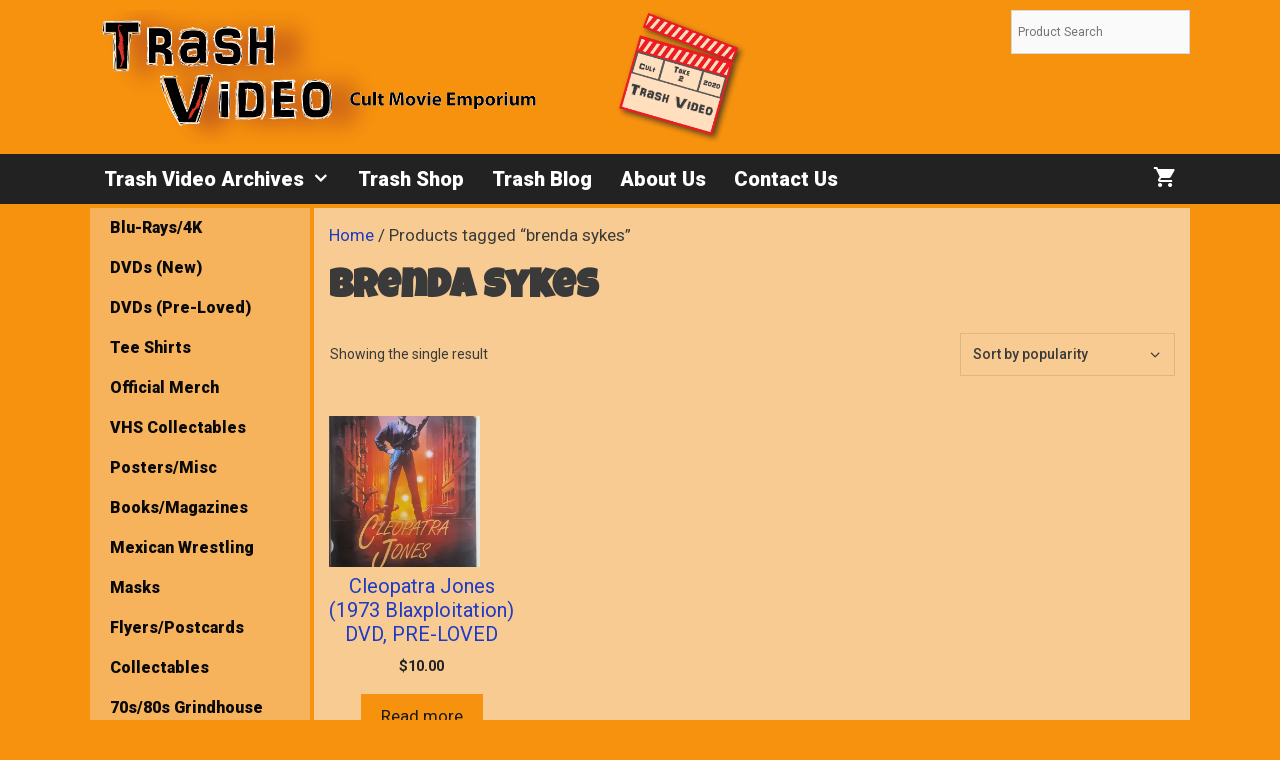

--- FILE ---
content_type: text/html; charset=UTF-8
request_url: https://trashvideoarchives.com/product-tag/brenda-sykes/
body_size: 10984
content:
<!DOCTYPE html>
<html lang="en-US">
<head>
	<meta charset="UTF-8">
	<meta name='robots' content='index, follow, max-image-preview:large, max-snippet:-1, max-video-preview:-1' />
<meta name="viewport" content="width=device-width, initial-scale=1"><script>window._wca = window._wca || [];</script>

	<!-- This site is optimized with the Yoast SEO plugin v26.8 - https://yoast.com/product/yoast-seo-wordpress/ -->
	<title>brenda sykes Archives - Trash Video Archives</title>
	<link rel="canonical" href="https://trashvideoarchives.com/product-tag/brenda-sykes/" />
	<meta property="og:locale" content="en_US" />
	<meta property="og:type" content="article" />
	<meta property="og:title" content="brenda sykes Archives - Trash Video Archives" />
	<meta property="og:url" content="https://trashvideoarchives.com/product-tag/brenda-sykes/" />
	<meta property="og:site_name" content="Trash Video Archives" />
	<meta name="twitter:card" content="summary_large_image" />
	<script type="application/ld+json" class="yoast-schema-graph">{"@context":"https://schema.org","@graph":[{"@type":"CollectionPage","@id":"https://trashvideoarchives.com/product-tag/brenda-sykes/","url":"https://trashvideoarchives.com/product-tag/brenda-sykes/","name":"brenda sykes Archives - Trash Video Archives","isPartOf":{"@id":"https://trashvideoarchives.com/#website"},"primaryImageOfPage":{"@id":"https://trashvideoarchives.com/product-tag/brenda-sykes/#primaryimage"},"image":{"@id":"https://trashvideoarchives.com/product-tag/brenda-sykes/#primaryimage"},"thumbnailUrl":"https://i0.wp.com/trashvideoarchives.com/wordpress/wp-content/uploads/2020/12/Cleopatra-Jones.jpg?fit=900%2C1276&ssl=1","breadcrumb":{"@id":"https://trashvideoarchives.com/product-tag/brenda-sykes/#breadcrumb"},"inLanguage":"en-US"},{"@type":"ImageObject","inLanguage":"en-US","@id":"https://trashvideoarchives.com/product-tag/brenda-sykes/#primaryimage","url":"https://i0.wp.com/trashvideoarchives.com/wordpress/wp-content/uploads/2020/12/Cleopatra-Jones.jpg?fit=900%2C1276&ssl=1","contentUrl":"https://i0.wp.com/trashvideoarchives.com/wordpress/wp-content/uploads/2020/12/Cleopatra-Jones.jpg?fit=900%2C1276&ssl=1","width":900,"height":1276},{"@type":"BreadcrumbList","@id":"https://trashvideoarchives.com/product-tag/brenda-sykes/#breadcrumb","itemListElement":[{"@type":"ListItem","position":1,"name":"Home","item":"https://trashvideoarchives.com/"},{"@type":"ListItem","position":2,"name":"brenda sykes"}]},{"@type":"WebSite","@id":"https://trashvideoarchives.com/#website","url":"https://trashvideoarchives.com/","name":"Trash Video Archives","description":"Cult Movie Emporium","publisher":{"@id":"https://trashvideoarchives.com/#organization"},"potentialAction":[{"@type":"SearchAction","target":{"@type":"EntryPoint","urlTemplate":"https://trashvideoarchives.com/?s={search_term_string}"},"query-input":{"@type":"PropertyValueSpecification","valueRequired":true,"valueName":"search_term_string"}}],"inLanguage":"en-US"},{"@type":"Organization","@id":"https://trashvideoarchives.com/#organization","name":"Trash Video Archives","url":"https://trashvideoarchives.com/","logo":{"@type":"ImageObject","inLanguage":"en-US","@id":"https://trashvideoarchives.com/#/schema/logo/image/","url":"https://i0.wp.com/trashvideoarchives.com/wordpress/wp-content/uploads/2020/09/cropped-Logo2-1.png?fit=1221%2C247&ssl=1","contentUrl":"https://i0.wp.com/trashvideoarchives.com/wordpress/wp-content/uploads/2020/09/cropped-Logo2-1.png?fit=1221%2C247&ssl=1","width":1221,"height":247,"caption":"Trash Video Archives"},"image":{"@id":"https://trashvideoarchives.com/#/schema/logo/image/"}}]}</script>
	<!-- / Yoast SEO plugin. -->


<link rel='dns-prefetch' href='//static.addtoany.com' />
<link rel='dns-prefetch' href='//stats.wp.com' />
<link href='https://fonts.gstatic.com' crossorigin rel='preconnect' />
<link href='https://fonts.googleapis.com' crossorigin rel='preconnect' />
<link rel='preconnect' href='//c0.wp.com' />
<link rel='preconnect' href='//i0.wp.com' />
<link rel="alternate" type="application/rss+xml" title="Trash Video Archives &raquo; Feed" href="https://trashvideoarchives.com/feed/" />
<link rel="alternate" type="application/rss+xml" title="Trash Video Archives &raquo; Comments Feed" href="https://trashvideoarchives.com/comments/feed/" />
<link rel="alternate" type="application/rss+xml" title="Trash Video Archives &raquo; brenda sykes Tag Feed" href="https://trashvideoarchives.com/product-tag/brenda-sykes/feed/" />
<style id='wp-img-auto-sizes-contain-inline-css'>
img:is([sizes=auto i],[sizes^="auto," i]){contain-intrinsic-size:3000px 1500px}
/*# sourceURL=wp-img-auto-sizes-contain-inline-css */
</style>
<link rel='stylesheet' id='generate-fonts-css' href='//fonts.googleapis.com/css?family=Roboto:100,100italic,300,300italic,regular,italic,500,500italic,700,700italic,900,900italic|Luckiest+Guy:regular' media='all' />
<style id='wp-block-library-inline-css'>
:root{--wp-block-synced-color:#7a00df;--wp-block-synced-color--rgb:122,0,223;--wp-bound-block-color:var(--wp-block-synced-color);--wp-editor-canvas-background:#ddd;--wp-admin-theme-color:#007cba;--wp-admin-theme-color--rgb:0,124,186;--wp-admin-theme-color-darker-10:#006ba1;--wp-admin-theme-color-darker-10--rgb:0,107,160.5;--wp-admin-theme-color-darker-20:#005a87;--wp-admin-theme-color-darker-20--rgb:0,90,135;--wp-admin-border-width-focus:2px}@media (min-resolution:192dpi){:root{--wp-admin-border-width-focus:1.5px}}.wp-element-button{cursor:pointer}:root .has-very-light-gray-background-color{background-color:#eee}:root .has-very-dark-gray-background-color{background-color:#313131}:root .has-very-light-gray-color{color:#eee}:root .has-very-dark-gray-color{color:#313131}:root .has-vivid-green-cyan-to-vivid-cyan-blue-gradient-background{background:linear-gradient(135deg,#00d084,#0693e3)}:root .has-purple-crush-gradient-background{background:linear-gradient(135deg,#34e2e4,#4721fb 50%,#ab1dfe)}:root .has-hazy-dawn-gradient-background{background:linear-gradient(135deg,#faaca8,#dad0ec)}:root .has-subdued-olive-gradient-background{background:linear-gradient(135deg,#fafae1,#67a671)}:root .has-atomic-cream-gradient-background{background:linear-gradient(135deg,#fdd79a,#004a59)}:root .has-nightshade-gradient-background{background:linear-gradient(135deg,#330968,#31cdcf)}:root .has-midnight-gradient-background{background:linear-gradient(135deg,#020381,#2874fc)}:root{--wp--preset--font-size--normal:16px;--wp--preset--font-size--huge:42px}.has-regular-font-size{font-size:1em}.has-larger-font-size{font-size:2.625em}.has-normal-font-size{font-size:var(--wp--preset--font-size--normal)}.has-huge-font-size{font-size:var(--wp--preset--font-size--huge)}.has-text-align-center{text-align:center}.has-text-align-left{text-align:left}.has-text-align-right{text-align:right}.has-fit-text{white-space:nowrap!important}#end-resizable-editor-section{display:none}.aligncenter{clear:both}.items-justified-left{justify-content:flex-start}.items-justified-center{justify-content:center}.items-justified-right{justify-content:flex-end}.items-justified-space-between{justify-content:space-between}.screen-reader-text{border:0;clip-path:inset(50%);height:1px;margin:-1px;overflow:hidden;padding:0;position:absolute;width:1px;word-wrap:normal!important}.screen-reader-text:focus{background-color:#ddd;clip-path:none;color:#444;display:block;font-size:1em;height:auto;left:5px;line-height:normal;padding:15px 23px 14px;text-decoration:none;top:5px;width:auto;z-index:100000}html :where(.has-border-color){border-style:solid}html :where([style*=border-top-color]){border-top-style:solid}html :where([style*=border-right-color]){border-right-style:solid}html :where([style*=border-bottom-color]){border-bottom-style:solid}html :where([style*=border-left-color]){border-left-style:solid}html :where([style*=border-width]){border-style:solid}html :where([style*=border-top-width]){border-top-style:solid}html :where([style*=border-right-width]){border-right-style:solid}html :where([style*=border-bottom-width]){border-bottom-style:solid}html :where([style*=border-left-width]){border-left-style:solid}html :where(img[class*=wp-image-]){height:auto;max-width:100%}:where(figure){margin:0 0 1em}html :where(.is-position-sticky){--wp-admin--admin-bar--position-offset:var(--wp-admin--admin-bar--height,0px)}@media screen and (max-width:600px){html :where(.is-position-sticky){--wp-admin--admin-bar--position-offset:0px}}

/*# sourceURL=wp-block-library-inline-css */
</style><style id='global-styles-inline-css'>
:root{--wp--preset--aspect-ratio--square: 1;--wp--preset--aspect-ratio--4-3: 4/3;--wp--preset--aspect-ratio--3-4: 3/4;--wp--preset--aspect-ratio--3-2: 3/2;--wp--preset--aspect-ratio--2-3: 2/3;--wp--preset--aspect-ratio--16-9: 16/9;--wp--preset--aspect-ratio--9-16: 9/16;--wp--preset--color--black: #000000;--wp--preset--color--cyan-bluish-gray: #abb8c3;--wp--preset--color--white: #ffffff;--wp--preset--color--pale-pink: #f78da7;--wp--preset--color--vivid-red: #cf2e2e;--wp--preset--color--luminous-vivid-orange: #ff6900;--wp--preset--color--luminous-vivid-amber: #fcb900;--wp--preset--color--light-green-cyan: #7bdcb5;--wp--preset--color--vivid-green-cyan: #00d084;--wp--preset--color--pale-cyan-blue: #8ed1fc;--wp--preset--color--vivid-cyan-blue: #0693e3;--wp--preset--color--vivid-purple: #9b51e0;--wp--preset--color--contrast: var(--contrast);--wp--preset--color--contrast-2: var(--contrast-2);--wp--preset--color--contrast-3: var(--contrast-3);--wp--preset--color--base: var(--base);--wp--preset--color--base-2: var(--base-2);--wp--preset--color--base-3: var(--base-3);--wp--preset--color--accent: var(--accent);--wp--preset--gradient--vivid-cyan-blue-to-vivid-purple: linear-gradient(135deg,rgb(6,147,227) 0%,rgb(155,81,224) 100%);--wp--preset--gradient--light-green-cyan-to-vivid-green-cyan: linear-gradient(135deg,rgb(122,220,180) 0%,rgb(0,208,130) 100%);--wp--preset--gradient--luminous-vivid-amber-to-luminous-vivid-orange: linear-gradient(135deg,rgb(252,185,0) 0%,rgb(255,105,0) 100%);--wp--preset--gradient--luminous-vivid-orange-to-vivid-red: linear-gradient(135deg,rgb(255,105,0) 0%,rgb(207,46,46) 100%);--wp--preset--gradient--very-light-gray-to-cyan-bluish-gray: linear-gradient(135deg,rgb(238,238,238) 0%,rgb(169,184,195) 100%);--wp--preset--gradient--cool-to-warm-spectrum: linear-gradient(135deg,rgb(74,234,220) 0%,rgb(151,120,209) 20%,rgb(207,42,186) 40%,rgb(238,44,130) 60%,rgb(251,105,98) 80%,rgb(254,248,76) 100%);--wp--preset--gradient--blush-light-purple: linear-gradient(135deg,rgb(255,206,236) 0%,rgb(152,150,240) 100%);--wp--preset--gradient--blush-bordeaux: linear-gradient(135deg,rgb(254,205,165) 0%,rgb(254,45,45) 50%,rgb(107,0,62) 100%);--wp--preset--gradient--luminous-dusk: linear-gradient(135deg,rgb(255,203,112) 0%,rgb(199,81,192) 50%,rgb(65,88,208) 100%);--wp--preset--gradient--pale-ocean: linear-gradient(135deg,rgb(255,245,203) 0%,rgb(182,227,212) 50%,rgb(51,167,181) 100%);--wp--preset--gradient--electric-grass: linear-gradient(135deg,rgb(202,248,128) 0%,rgb(113,206,126) 100%);--wp--preset--gradient--midnight: linear-gradient(135deg,rgb(2,3,129) 0%,rgb(40,116,252) 100%);--wp--preset--font-size--small: 13px;--wp--preset--font-size--medium: 20px;--wp--preset--font-size--large: 36px;--wp--preset--font-size--x-large: 42px;--wp--preset--spacing--20: 0.44rem;--wp--preset--spacing--30: 0.67rem;--wp--preset--spacing--40: 1rem;--wp--preset--spacing--50: 1.5rem;--wp--preset--spacing--60: 2.25rem;--wp--preset--spacing--70: 3.38rem;--wp--preset--spacing--80: 5.06rem;--wp--preset--shadow--natural: 6px 6px 9px rgba(0, 0, 0, 0.2);--wp--preset--shadow--deep: 12px 12px 50px rgba(0, 0, 0, 0.4);--wp--preset--shadow--sharp: 6px 6px 0px rgba(0, 0, 0, 0.2);--wp--preset--shadow--outlined: 6px 6px 0px -3px rgb(255, 255, 255), 6px 6px rgb(0, 0, 0);--wp--preset--shadow--crisp: 6px 6px 0px rgb(0, 0, 0);}:where(.is-layout-flex){gap: 0.5em;}:where(.is-layout-grid){gap: 0.5em;}body .is-layout-flex{display: flex;}.is-layout-flex{flex-wrap: wrap;align-items: center;}.is-layout-flex > :is(*, div){margin: 0;}body .is-layout-grid{display: grid;}.is-layout-grid > :is(*, div){margin: 0;}:where(.wp-block-columns.is-layout-flex){gap: 2em;}:where(.wp-block-columns.is-layout-grid){gap: 2em;}:where(.wp-block-post-template.is-layout-flex){gap: 1.25em;}:where(.wp-block-post-template.is-layout-grid){gap: 1.25em;}.has-black-color{color: var(--wp--preset--color--black) !important;}.has-cyan-bluish-gray-color{color: var(--wp--preset--color--cyan-bluish-gray) !important;}.has-white-color{color: var(--wp--preset--color--white) !important;}.has-pale-pink-color{color: var(--wp--preset--color--pale-pink) !important;}.has-vivid-red-color{color: var(--wp--preset--color--vivid-red) !important;}.has-luminous-vivid-orange-color{color: var(--wp--preset--color--luminous-vivid-orange) !important;}.has-luminous-vivid-amber-color{color: var(--wp--preset--color--luminous-vivid-amber) !important;}.has-light-green-cyan-color{color: var(--wp--preset--color--light-green-cyan) !important;}.has-vivid-green-cyan-color{color: var(--wp--preset--color--vivid-green-cyan) !important;}.has-pale-cyan-blue-color{color: var(--wp--preset--color--pale-cyan-blue) !important;}.has-vivid-cyan-blue-color{color: var(--wp--preset--color--vivid-cyan-blue) !important;}.has-vivid-purple-color{color: var(--wp--preset--color--vivid-purple) !important;}.has-black-background-color{background-color: var(--wp--preset--color--black) !important;}.has-cyan-bluish-gray-background-color{background-color: var(--wp--preset--color--cyan-bluish-gray) !important;}.has-white-background-color{background-color: var(--wp--preset--color--white) !important;}.has-pale-pink-background-color{background-color: var(--wp--preset--color--pale-pink) !important;}.has-vivid-red-background-color{background-color: var(--wp--preset--color--vivid-red) !important;}.has-luminous-vivid-orange-background-color{background-color: var(--wp--preset--color--luminous-vivid-orange) !important;}.has-luminous-vivid-amber-background-color{background-color: var(--wp--preset--color--luminous-vivid-amber) !important;}.has-light-green-cyan-background-color{background-color: var(--wp--preset--color--light-green-cyan) !important;}.has-vivid-green-cyan-background-color{background-color: var(--wp--preset--color--vivid-green-cyan) !important;}.has-pale-cyan-blue-background-color{background-color: var(--wp--preset--color--pale-cyan-blue) !important;}.has-vivid-cyan-blue-background-color{background-color: var(--wp--preset--color--vivid-cyan-blue) !important;}.has-vivid-purple-background-color{background-color: var(--wp--preset--color--vivid-purple) !important;}.has-black-border-color{border-color: var(--wp--preset--color--black) !important;}.has-cyan-bluish-gray-border-color{border-color: var(--wp--preset--color--cyan-bluish-gray) !important;}.has-white-border-color{border-color: var(--wp--preset--color--white) !important;}.has-pale-pink-border-color{border-color: var(--wp--preset--color--pale-pink) !important;}.has-vivid-red-border-color{border-color: var(--wp--preset--color--vivid-red) !important;}.has-luminous-vivid-orange-border-color{border-color: var(--wp--preset--color--luminous-vivid-orange) !important;}.has-luminous-vivid-amber-border-color{border-color: var(--wp--preset--color--luminous-vivid-amber) !important;}.has-light-green-cyan-border-color{border-color: var(--wp--preset--color--light-green-cyan) !important;}.has-vivid-green-cyan-border-color{border-color: var(--wp--preset--color--vivid-green-cyan) !important;}.has-pale-cyan-blue-border-color{border-color: var(--wp--preset--color--pale-cyan-blue) !important;}.has-vivid-cyan-blue-border-color{border-color: var(--wp--preset--color--vivid-cyan-blue) !important;}.has-vivid-purple-border-color{border-color: var(--wp--preset--color--vivid-purple) !important;}.has-vivid-cyan-blue-to-vivid-purple-gradient-background{background: var(--wp--preset--gradient--vivid-cyan-blue-to-vivid-purple) !important;}.has-light-green-cyan-to-vivid-green-cyan-gradient-background{background: var(--wp--preset--gradient--light-green-cyan-to-vivid-green-cyan) !important;}.has-luminous-vivid-amber-to-luminous-vivid-orange-gradient-background{background: var(--wp--preset--gradient--luminous-vivid-amber-to-luminous-vivid-orange) !important;}.has-luminous-vivid-orange-to-vivid-red-gradient-background{background: var(--wp--preset--gradient--luminous-vivid-orange-to-vivid-red) !important;}.has-very-light-gray-to-cyan-bluish-gray-gradient-background{background: var(--wp--preset--gradient--very-light-gray-to-cyan-bluish-gray) !important;}.has-cool-to-warm-spectrum-gradient-background{background: var(--wp--preset--gradient--cool-to-warm-spectrum) !important;}.has-blush-light-purple-gradient-background{background: var(--wp--preset--gradient--blush-light-purple) !important;}.has-blush-bordeaux-gradient-background{background: var(--wp--preset--gradient--blush-bordeaux) !important;}.has-luminous-dusk-gradient-background{background: var(--wp--preset--gradient--luminous-dusk) !important;}.has-pale-ocean-gradient-background{background: var(--wp--preset--gradient--pale-ocean) !important;}.has-electric-grass-gradient-background{background: var(--wp--preset--gradient--electric-grass) !important;}.has-midnight-gradient-background{background: var(--wp--preset--gradient--midnight) !important;}.has-small-font-size{font-size: var(--wp--preset--font-size--small) !important;}.has-medium-font-size{font-size: var(--wp--preset--font-size--medium) !important;}.has-large-font-size{font-size: var(--wp--preset--font-size--large) !important;}.has-x-large-font-size{font-size: var(--wp--preset--font-size--x-large) !important;}
/*# sourceURL=global-styles-inline-css */
</style>

<style id='classic-theme-styles-inline-css'>
/*! This file is auto-generated */
.wp-block-button__link{color:#fff;background-color:#32373c;border-radius:9999px;box-shadow:none;text-decoration:none;padding:calc(.667em + 2px) calc(1.333em + 2px);font-size:1.125em}.wp-block-file__button{background:#32373c;color:#fff;text-decoration:none}
/*# sourceURL=/wp-includes/css/classic-themes.min.css */
</style>
<style id='woocommerce-inline-inline-css'>
.woocommerce form .form-row .required { visibility: visible; }
/*# sourceURL=woocommerce-inline-inline-css */
</style>
<link rel='stylesheet' id='wpo_min-header-0-css' href='https://trashvideoarchives.com/wordpress/wp-content/cache/wpo-minify/1767659226/assets/wpo-minify-header-23301a4c.min.css' media='all' />
<link rel='stylesheet' id='woocommerce-layout-css' href='https://c0.wp.com/p/woocommerce/10.4.3/assets/css/woocommerce-layout.css' media='all' />
<style id='woocommerce-layout-inline-css'>

	.infinite-scroll .woocommerce-pagination {
		display: none;
	}
/*# sourceURL=woocommerce-layout-inline-css */
</style>
<link rel='stylesheet' id='woocommerce-smallscreen-css' href='https://c0.wp.com/p/woocommerce/10.4.3/assets/css/woocommerce-smallscreen.css' media='only screen and (max-width: 768px)' />
<link rel='stylesheet' id='woocommerce-general-css' href='https://c0.wp.com/p/woocommerce/10.4.3/assets/css/woocommerce.css' media='all' />
<link rel='stylesheet' id='wpo_min-header-4-css' href='https://trashvideoarchives.com/wordpress/wp-content/cache/wpo-minify/1767659226/assets/wpo-minify-header-bc5550b7.min.css' media='all' />
<link rel='stylesheet' id='wpo_min-header-5-css' href='https://trashvideoarchives.com/wordpress/wp-content/cache/wpo-minify/1767659226/assets/wpo-minify-header-4ce01577.min.css' media='(max-width:768px)' />
<link rel='stylesheet' id='wpo_min-header-6-css' href='https://trashvideoarchives.com/wordpress/wp-content/cache/wpo-minify/1767659226/assets/wpo-minify-header-2faf1106.min.css' media='all' />
<script src="https://c0.wp.com/c/6.9/wp-includes/js/jquery/jquery.min.js" id="jquery-core-js"></script>
<script src="https://c0.wp.com/c/6.9/wp-includes/js/jquery/jquery-migrate.min.js" id="jquery-migrate-js"></script>
<script id="addtoany-core-js-before">
window.a2a_config=window.a2a_config||{};a2a_config.callbacks=[];a2a_config.overlays=[];a2a_config.templates={};

//# sourceURL=addtoany-core-js-before
</script>
<script defer src="https://static.addtoany.com/menu/page.js" id="addtoany-core-js"></script>
<script src="https://trashvideoarchives.com/wordpress/wp-content/cache/wpo-minify/1767659226/assets/wpo-minify-header-c3cc0adf.min.js" id="wpo_min-header-3-js"></script>
<script src="https://c0.wp.com/p/woocommerce/10.4.3/assets/js/jquery-blockui/jquery.blockUI.min.js" id="wc-jquery-blockui-js" defer data-wp-strategy="defer"></script>
<script id="wc-add-to-cart-js-extra">
var wc_add_to_cart_params = {"ajax_url":"/wordpress/wp-admin/admin-ajax.php","wc_ajax_url":"/?wc-ajax=%%endpoint%%","i18n_view_cart":"View cart","cart_url":"https://trashvideoarchives.com/cart/","is_cart":"","cart_redirect_after_add":"no"};
//# sourceURL=wc-add-to-cart-js-extra
</script>
<script src="https://c0.wp.com/p/woocommerce/10.4.3/assets/js/frontend/add-to-cart.min.js" id="wc-add-to-cart-js" defer data-wp-strategy="defer"></script>
<script src="https://c0.wp.com/p/woocommerce/10.4.3/assets/js/js-cookie/js.cookie.min.js" id="wc-js-cookie-js" defer data-wp-strategy="defer"></script>
<script id="woocommerce-js-extra">
var woocommerce_params = {"ajax_url":"/wordpress/wp-admin/admin-ajax.php","wc_ajax_url":"/?wc-ajax=%%endpoint%%","i18n_password_show":"Show password","i18n_password_hide":"Hide password"};
//# sourceURL=woocommerce-js-extra
</script>
<script src="https://c0.wp.com/p/woocommerce/10.4.3/assets/js/frontend/woocommerce.min.js" id="woocommerce-js" defer data-wp-strategy="defer"></script>
<script src="https://stats.wp.com/s-202605.js" id="woocommerce-analytics-js" defer data-wp-strategy="defer"></script>
<link rel="https://api.w.org/" href="https://trashvideoarchives.com/wp-json/" /><link rel="alternate" title="JSON" type="application/json" href="https://trashvideoarchives.com/wp-json/wp/v2/product_tag/2401" /><link rel="EditURI" type="application/rsd+xml" title="RSD" href="https://trashvideoarchives.com/wordpress/xmlrpc.php?rsd" />
<meta name="generator" content="WordPress 6.9" />
<meta name="generator" content="WooCommerce 10.4.3" />
	<style>img#wpstats{display:none}</style>
		<link rel="apple-touch-icon" sizes="180x180" href="/wordpress/wp-content/uploads/fbrfg/apple-touch-icon.png">
<link rel="icon" type="image/png" sizes="32x32" href="/wordpress/wp-content/uploads/fbrfg/favicon-32x32.png">
<link rel="icon" type="image/png" sizes="16x16" href="/wordpress/wp-content/uploads/fbrfg/favicon-16x16.png">
<link rel="manifest" href="/wordpress/wp-content/uploads/fbrfg/site.webmanifest">
<link rel="mask-icon" href="/wordpress/wp-content/uploads/fbrfg/safari-pinned-tab.svg" color="#5bbad5">
<link rel="shortcut icon" href="/wordpress/wp-content/uploads/fbrfg/favicon.ico">
<meta name="msapplication-TileColor" content="#da532c">
<meta name="msapplication-config" content="/wordpress/wp-content/uploads/fbrfg/browserconfig.xml">
<meta name="theme-color" content="#ffffff">	<noscript><style>.woocommerce-product-gallery{ opacity: 1 !important; }</style></noscript>
	<link rel='stylesheet' id='wc-blocks-style-css' href='https://c0.wp.com/p/woocommerce/10.4.3/assets/client/blocks/wc-blocks.css' media='all' />
</head>

<body class="archive tax-product_tag term-brenda-sykes term-2401 wp-custom-logo wp-embed-responsive wp-theme-generatepress theme-generatepress post-image-below-header post-image-aligned-center secondary-nav-left-sidebar secondary-nav-aligned-left sticky-menu-fade woocommerce woocommerce-page woocommerce-no-js metaslider-plugin left-sidebar nav-below-header separate-containers fluid-header active-footer-widgets-1 nav-aligned-left header-aligned-left dropdown-hover" itemtype="https://schema.org/Blog" itemscope>
	<a class="screen-reader-text skip-link" href="#content" title="Skip to content">Skip to content</a>		<header class="site-header" id="masthead" aria-label="Site"  itemtype="https://schema.org/WPHeader" itemscope>
			<div class="inside-header grid-container grid-parent">
							<div class="header-widget">
				<aside id="block-4" class="widget inner-padding widget_block"><div class="aws-container" data-url="/?wc-ajax=aws_action" data-siteurl="https://trashvideoarchives.com" data-lang="" data-show-loader="true" data-show-more="true" data-show-page="true" data-ajax-search="true" data-show-clear="true" data-mobile-screen="false" data-use-analytics="false" data-min-chars="1" data-buttons-order="1" data-timeout="300" data-is-mobile="false" data-page-id="2401" data-tax="product_tag" ><form class="aws-search-form" action="https://trashvideoarchives.com/" method="get" role="search" ><div class="aws-wrapper"><label class="aws-search-label" for="697c6d349db25">Product Search</label><input type="search" name="s" id="697c6d349db25" value="" class="aws-search-field" placeholder="Product Search" autocomplete="off" /><input type="hidden" name="post_type" value="product"><input type="hidden" name="type_aws" value="true"><div class="aws-search-clear"><span>×</span></div><div class="aws-loader"></div></div></form></div></aside>			</div>
			<div class="site-logo">
					<a href="https://trashvideoarchives.com/" rel="home">
						<img  class="header-image is-logo-image" alt="Trash Video Archives" src="https://i0.wp.com/trashvideoarchives.com/wordpress/wp-content/uploads/2020/09/cropped-Logo2-1.png?fit=1221%2C247&#038;ssl=1" />
					</a>
				</div>			</div>
		</header>
				<nav class="wc-menu-cart-activated main-navigation sub-menu-right" id="site-navigation" aria-label="Primary"  itemtype="https://schema.org/SiteNavigationElement" itemscope>
			<div class="inside-navigation grid-container grid-parent">
					<div class="mobile-bar-items wc-mobile-cart-items">
				<a href="https://trashvideoarchives.com/cart/" class="cart-contents shopping-cart " title="View your shopping cart"><span class="number-of-items no-items">0</span><span class="amount"></span></a>	</div>
					<button class="menu-toggle" aria-controls="primary-menu" aria-expanded="false">
					<span class="mobile-menu"> Menu</span>				</button>
				<div id="primary-menu" class="main-nav"><ul id="menu-main-menu" class=" menu sf-menu"><li id="menu-item-32" class="menu-item menu-item-type-post_type menu-item-object-page menu-item-home menu-item-has-children menu-item-32"><a href="https://trashvideoarchives.com/">Trash Video Archives<span role="presentation" class="dropdown-menu-toggle"></span></a>
<ul class="sub-menu">
	<li id="menu-item-3515" class="menu-item menu-item-type-taxonomy menu-item-object-product_cat menu-item-3515"><a href="https://trashvideoarchives.com/product-category/dvds-pre-loved/">DVDs (Pre-Loved)</a></li>
	<li id="menu-item-3516" class="menu-item menu-item-type-taxonomy menu-item-object-product_cat menu-item-3516"><a href="https://trashvideoarchives.com/product-category/horror/">Horror</a></li>
	<li id="menu-item-3517" class="menu-item menu-item-type-taxonomy menu-item-object-product_cat menu-item-3517"><a href="https://trashvideoarchives.com/product-category/dvds-new/">DVDs (New)</a></li>
	<li id="menu-item-3518" class="menu-item menu-item-type-taxonomy menu-item-object-product_cat menu-item-3518"><a href="https://trashvideoarchives.com/product-category/arthouse-indie/">Arthouse/Indie</a></li>
	<li id="menu-item-3519" class="menu-item menu-item-type-taxonomy menu-item-object-product_cat menu-item-3519"><a href="https://trashvideoarchives.com/product-category/classics/">Classics</a></li>
	<li id="menu-item-3520" class="menu-item menu-item-type-taxonomy menu-item-object-product_cat menu-item-3520"><a href="https://trashvideoarchives.com/product-category/comedy/">Comedy</a></li>
	<li id="menu-item-3521" class="menu-item menu-item-type-taxonomy menu-item-object-product_cat menu-item-3521"><a href="https://trashvideoarchives.com/product-category/blu-rays-4k/">Blu-Rays/4K</a></li>
	<li id="menu-item-3523" class="menu-item menu-item-type-taxonomy menu-item-object-product_cat menu-item-3523"><a href="https://trashvideoarchives.com/product-category/asian-cult/">Asian Cult</a></li>
	<li id="menu-item-3522" class="menu-item menu-item-type-taxonomy menu-item-object-product_cat menu-item-3522"><a href="https://trashvideoarchives.com/product-category/euro-trash/">Euro-Trash</a></li>
	<li id="menu-item-3524" class="menu-item menu-item-type-taxonomy menu-item-object-product_cat menu-item-3524"><a href="https://trashvideoarchives.com/product-category/70s-80s-grindhouse/">70s/80s Grindhouse</a></li>
</ul>
</li>
<li id="menu-item-135" class="menu-item menu-item-type-post_type menu-item-object-page menu-item-135"><a href="https://trashvideoarchives.com/shop/">Trash Shop</a></li>
<li id="menu-item-79" class="menu-item menu-item-type-taxonomy menu-item-object-category menu-item-79"><a href="https://trashvideoarchives.com/category/trash-blog/">Trash Blog</a></li>
<li id="menu-item-76" class="menu-item menu-item-type-post_type menu-item-object-page menu-item-76"><a href="https://trashvideoarchives.com/about-us/">About Us</a></li>
<li id="menu-item-34" class="menu-item menu-item-type-post_type menu-item-object-page menu-item-34"><a href="https://trashvideoarchives.com/contact-us/">Contact Us</a></li>

			<li class="wc-menu-item menu-item-align-right  ">
				<a href="https://trashvideoarchives.com/cart/" class="cart-contents shopping-cart " title="View your shopping cart"><span class="number-of-items no-items">0</span><span class="amount"></span></a>
			</li></ul></div>			</div>
		</nav>
		
	<div class="site grid-container container hfeed grid-parent" id="page">
				<div class="site-content" id="content">
					<div class="content-area grid-parent mobile-grid-100 push-20 grid-80 tablet-push-20 tablet-grid-80" id="primary">
			<main class="site-main" id="main">
								<div class="woocommerce-archive-wrapper">
					<div class="inside-article">
												<div class="entry-content" itemprop="text">
		<nav class="woocommerce-breadcrumb" aria-label="Breadcrumb"><a href="https://trashvideoarchives.com">Home</a>&nbsp;&#47;&nbsp;Products tagged &ldquo;brenda sykes&rdquo;</nav><header class="woocommerce-products-header">
			<h1 class="woocommerce-products-header__title page-title">brenda sykes</h1>
	
	</header>
<div id="wc-column-container" class="wc-columns-container wc-columns-4 wc-tablet-columns-2 wc-mobile-columns-1"><div class="woocommerce-notices-wrapper"></div><form class="woocommerce-ordering" method="get">
		<select
		name="orderby"
		class="orderby"
					aria-label="Shop order"
			>
					<option value="popularity"  selected='selected'>Sort by popularity</option>
					<option value="date" >Sort by latest</option>
					<option value="price" >Sort by price: low to high</option>
					<option value="price-desc" >Sort by price: high to low</option>
			</select>
	<input type="hidden" name="paged" value="1" />
	</form>
<p class="woocommerce-result-count" role="alert" aria-relevant="all" >
	Showing the single result</p>
<ul class="products columns-4">
<li class="sales-flash-overlay woocommerce-text-align-center woocommerce-image-align-left do-quantity-buttons product type-product post-2426 status-publish first outofstock product_cat-70s-80s-grindhouse product_cat-dvds-pre-loved product_tag-70s-action product_tag-antonio-fargas product_tag-bernie-casey product_tag-blaxploitation product_tag-brenda-sykes product_tag-jack-starrett product_tag-tamara-dobson product_tag-warner has-post-thumbnail shipping-taxable purchasable product-type-simple">
	<a href="https://trashvideoarchives.com/product/cleopatra-jones-1973-blaxploitation-dvd-pre-loved/" class="woocommerce-LoopProduct-link woocommerce-loop-product__link"><div class="wc-product-image"><div class="inside-wc-product-image"><img width="300" height="300" src="https://i0.wp.com/trashvideoarchives.com/wordpress/wp-content/uploads/2020/12/Cleopatra-Jones.jpg?resize=300%2C300&amp;ssl=1" class="attachment-woocommerce_thumbnail size-woocommerce_thumbnail" alt="Cleopatra Jones (1973 Blaxploitation) DVD, PRE-LOVED" decoding="async" fetchpriority="high" srcset="https://i0.wp.com/trashvideoarchives.com/wordpress/wp-content/uploads/2020/12/Cleopatra-Jones.jpg?resize=150%2C150&amp;ssl=1 150w, https://i0.wp.com/trashvideoarchives.com/wordpress/wp-content/uploads/2020/12/Cleopatra-Jones.jpg?resize=300%2C300&amp;ssl=1 300w, https://i0.wp.com/trashvideoarchives.com/wordpress/wp-content/uploads/2020/12/Cleopatra-Jones.jpg?resize=100%2C100&amp;ssl=1 100w, https://i0.wp.com/trashvideoarchives.com/wordpress/wp-content/uploads/2020/12/Cleopatra-Jones.jpg?zoom=2&amp;resize=300%2C300&amp;ssl=1 600w, https://i0.wp.com/trashvideoarchives.com/wordpress/wp-content/uploads/2020/12/Cleopatra-Jones.jpg?zoom=3&amp;resize=300%2C300&amp;ssl=1 900w" sizes="(max-width: 300px) 100vw, 300px" /></div></div><h2 class="woocommerce-loop-product__title">Cleopatra Jones (1973 Blaxploitation) DVD, PRE-LOVED</h2>
	<span class="price"><span class="woocommerce-Price-amount amount"><bdi><span class="woocommerce-Price-currencySymbol">&#36;</span>10.00</bdi></span></span>
</a><a href="https://trashvideoarchives.com/product/cleopatra-jones-1973-blaxploitation-dvd-pre-loved/" aria-describedby="woocommerce_loop_add_to_cart_link_describedby_2426" data-quantity="1" class="button product_type_simple" data-product_id="2426" data-product_sku="DVD469" aria-label="Read more about &ldquo;Cleopatra Jones (1973 Blaxploitation) DVD, PRE-LOVED&rdquo;" rel="nofollow" data-success_message="">Read more</a>	<span id="woocommerce_loop_add_to_cart_link_describedby_2426" class="screen-reader-text">
			</span>
</li>
</ul>
</div>						</div>
											</div>
				</div>
							</main>
		</div>
		<div class="widget-area sidebar is-left-sidebar grid-20 tablet-grid-20 mobile-grid-100 grid-parent pull-80 tablet-pull-80" id="left-sidebar">
	<div class="inside-left-sidebar">
		<div class="gen-sidebar-secondary-nav">			<nav id="secondary-navigation" aria-label="Secondary" class="secondary-navigation grid-container grid-parent" itemtype="https://schema.org/SiteNavigationElement" itemscope>
				<div class="inside-navigation grid-container grid-parent">
										<button class="menu-toggle secondary-menu-toggle">
						<span class="mobile-menu">Tap here to see Full Product Menu</span>					</button>
					<div class="main-nav"><ul id="menu-sidemenu" class=" secondary-menu sf-menu"><li id="menu-item-476" class="menu-item menu-item-type-taxonomy menu-item-object-product_cat menu-item-476"><a href="https://trashvideoarchives.com/product-category/blu-rays-4k/">Blu-Rays/4K</a></li>
<li id="menu-item-473" class="menu-item menu-item-type-taxonomy menu-item-object-product_cat menu-item-473"><a href="https://trashvideoarchives.com/product-category/dvds-new/">DVDs (New)</a></li>
<li id="menu-item-506" class="menu-item menu-item-type-taxonomy menu-item-object-product_cat menu-item-506"><a href="https://trashvideoarchives.com/product-category/dvds-pre-loved/">DVDs (Pre-Loved)</a></li>
<li id="menu-item-120" class="menu-item menu-item-type-taxonomy menu-item-object-product_cat menu-item-120"><a href="https://trashvideoarchives.com/product-category/tee-shirts/">Tee Shirts</a></li>
<li id="menu-item-510" class="menu-item menu-item-type-taxonomy menu-item-object-product_cat menu-item-510"><a href="https://trashvideoarchives.com/product-category/official-merch/">Official Merch</a></li>
<li id="menu-item-620" class="menu-item menu-item-type-taxonomy menu-item-object-product_cat menu-item-620"><a href="https://trashvideoarchives.com/product-category/vhs-collectables/">VHS Collectables</a></li>
<li id="menu-item-511" class="menu-item menu-item-type-taxonomy menu-item-object-product_cat menu-item-511"><a href="https://trashvideoarchives.com/product-category/posters-misc/">Posters/Misc</a></li>
<li id="menu-item-500" class="menu-item menu-item-type-taxonomy menu-item-object-product_cat menu-item-500"><a href="https://trashvideoarchives.com/product-category/books-magazines/">Books/Magazines</a></li>
<li id="menu-item-1240" class="menu-item menu-item-type-taxonomy menu-item-object-product_cat menu-item-1240"><a href="https://trashvideoarchives.com/product-category/mexican-wrestling-masks/">Mexican Wrestling Masks</a></li>
<li id="menu-item-956" class="menu-item menu-item-type-taxonomy menu-item-object-product_cat menu-item-956"><a href="https://trashvideoarchives.com/product-category/flyers-postcards/">Flyers/Postcards</a></li>
<li id="menu-item-119" class="menu-item menu-item-type-taxonomy menu-item-object-product_cat menu-item-119"><a href="https://trashvideoarchives.com/product-category/collectables/">Collectables</a></li>
<li id="menu-item-497" class="menu-item menu-item-type-taxonomy menu-item-object-product_cat menu-item-497"><a href="https://trashvideoarchives.com/product-category/70s-80s-grindhouse/">70s/80s Grindhouse</a></li>
<li id="menu-item-479" class="menu-item menu-item-type-taxonomy menu-item-object-product_cat menu-item-479"><a href="https://trashvideoarchives.com/product-category/arthouse-indie/">Arthouse/Indie</a></li>
<li id="menu-item-498" class="menu-item menu-item-type-taxonomy menu-item-object-product_cat menu-item-498"><a href="https://trashvideoarchives.com/product-category/animation-anime/">Animation/Anime</a></li>
<li id="menu-item-477" class="menu-item menu-item-type-taxonomy menu-item-object-product_cat menu-item-477"><a href="https://trashvideoarchives.com/product-category/asian-cult/">Asian Cult</a></li>
<li id="menu-item-499" class="menu-item menu-item-type-taxonomy menu-item-object-product_cat menu-item-499"><a href="https://trashvideoarchives.com/product-category/australian-nz/">Australian/NZ</a></li>
<li id="menu-item-501" class="menu-item menu-item-type-taxonomy menu-item-object-product_cat menu-item-501"><a href="https://trashvideoarchives.com/product-category/british-genre/">British Genre</a></li>
<li id="menu-item-502" class="menu-item menu-item-type-taxonomy menu-item-object-product_cat menu-item-502"><a href="https://trashvideoarchives.com/product-category/classics/">Classics</a></li>
<li id="menu-item-1239" class="menu-item menu-item-type-taxonomy menu-item-object-product_cat menu-item-1239"><a href="https://trashvideoarchives.com/product-category/comedy/">Comedy</a></li>
<li id="menu-item-503" class="menu-item menu-item-type-taxonomy menu-item-object-product_cat menu-item-503"><a href="https://trashvideoarchives.com/product-category/counterculture/">Counterculture</a></li>
<li id="menu-item-504" class="menu-item menu-item-type-taxonomy menu-item-object-product_cat menu-item-504"><a href="https://trashvideoarchives.com/product-category/crime-film-noir/">Crime &amp; Film Noir</a></li>
<li id="menu-item-110" class="menu-item menu-item-type-taxonomy menu-item-object-product_cat menu-item-110"><a href="https://trashvideoarchives.com/product-category/cult/">Cult</a></li>
<li id="menu-item-505" class="menu-item menu-item-type-taxonomy menu-item-object-product_cat menu-item-505"><a href="https://trashvideoarchives.com/product-category/documentaries/">Documentaries</a></li>
<li id="menu-item-480" class="menu-item menu-item-type-taxonomy menu-item-object-product_cat menu-item-480"><a href="https://trashvideoarchives.com/product-category/euro-trash/">Euro-Trash</a></li>
<li id="menu-item-507" class="menu-item menu-item-type-taxonomy menu-item-object-product_cat menu-item-507"><a href="https://trashvideoarchives.com/product-category/erotica/">Erotica</a></li>
<li id="menu-item-111" class="menu-item menu-item-type-taxonomy menu-item-object-product_cat menu-item-111"><a href="https://trashvideoarchives.com/product-category/fanatsy/">Fantasy</a></li>
<li id="menu-item-112" class="menu-item menu-item-type-taxonomy menu-item-object-product_cat menu-item-112"><a href="https://trashvideoarchives.com/product-category/horror/">Horror</a></li>
<li id="menu-item-482" class="menu-item menu-item-type-taxonomy menu-item-object-product_cat menu-item-482"><a href="https://trashvideoarchives.com/product-category/martial-arts/">Martial Arts</a></li>
<li id="menu-item-508" class="menu-item menu-item-type-taxonomy menu-item-object-product_cat menu-item-508"><a href="https://trashvideoarchives.com/product-category/mexican-pulp/">Mexican Pulp</a></li>
<li id="menu-item-509" class="menu-item menu-item-type-taxonomy menu-item-object-product_cat menu-item-509"><a href="https://trashvideoarchives.com/product-category/music/">Music</a></li>
<li id="menu-item-1241" class="menu-item menu-item-type-taxonomy menu-item-object-product_cat menu-item-1241"><a href="https://trashvideoarchives.com/product-category/recent-mainstream/">Recent/Mainstream</a></li>
<li id="menu-item-113" class="menu-item menu-item-type-taxonomy menu-item-object-product_cat menu-item-113"><a href="https://trashvideoarchives.com/product-category/sci-fi/">Sci-Fi</a></li>
<li id="menu-item-475" class="menu-item menu-item-type-taxonomy menu-item-object-product_cat menu-item-475"><a href="https://trashvideoarchives.com/product-category/troma/">Troma</a></li>
<li id="menu-item-619" class="menu-item menu-item-type-taxonomy menu-item-object-product_cat menu-item-619"><a href="https://trashvideoarchives.com/product-category/tv-series/">TV Series</a></li>
<li id="menu-item-621" class="menu-item menu-item-type-taxonomy menu-item-object-product_cat menu-item-621"><a href="https://trashvideoarchives.com/product-category/vintage-genre/">Vintage Genre</a></li>
<li id="menu-item-478" class="menu-item menu-item-type-taxonomy menu-item-object-product_cat menu-item-478"><a href="https://trashvideoarchives.com/product-category/world-cinema/">World Cinema</a></li>
</ul></div>				</div><!-- .inside-navigation -->
			</nav><!-- #secondary-navigation -->
			</div><!-- .gen-sidebar-secondary-nav -->	</div>
</div>

	</div>
</div>


<div class="site-footer">
			<footer class="site-info" aria-label="Site"  itemtype="https://schema.org/WPFooter" itemscope>
			<div class="inside-site-info grid-container grid-parent">
								<div class="copyright-bar">
					2026 Trash Video Archives | Web Design:<a href="http://www.adimage.net.au"> Ad Image Graphics				</div>
			</div>
		</footer>
		</div>

<script type="speculationrules">
{"prefetch":[{"source":"document","where":{"and":[{"href_matches":"/*"},{"not":{"href_matches":["/wordpress/wp-*.php","/wordpress/wp-admin/*","/wordpress/wp-content/uploads/*","/wordpress/wp-content/*","/wordpress/wp-content/plugins/*","/wordpress/wp-content/themes/generatepress/*","/*\\?(.+)"]}},{"not":{"selector_matches":"a[rel~=\"nofollow\"]"}},{"not":{"selector_matches":".no-prefetch, .no-prefetch a"}}]},"eagerness":"conservative"}]}
</script>
<script id="generate-a11y">
!function(){"use strict";if("querySelector"in document&&"addEventListener"in window){var e=document.body;e.addEventListener("pointerdown",(function(){e.classList.add("using-mouse")}),{passive:!0}),e.addEventListener("keydown",(function(){e.classList.remove("using-mouse")}),{passive:!0})}}();
</script>
<script type="application/ld+json">{"@context":"https://schema.org/","@type":"BreadcrumbList","itemListElement":[{"@type":"ListItem","position":1,"item":{"name":"Home","@id":"https://trashvideoarchives.com"}},{"@type":"ListItem","position":2,"item":{"name":"Products tagged &amp;ldquo;brenda sykes&amp;rdquo;","@id":"https://trashvideoarchives.com/product-tag/brenda-sykes/"}}]}</script>	<script>
		(function () {
			var c = document.body.className;
			c = c.replace(/woocommerce-no-js/, 'woocommerce-js');
			document.body.className = c;
		})();
	</script>
	<!-- ERROR: WP-Optimize Minify was not allowed to save its cache on - wp-content/cache/wpo-minify/1767659226/assets/wpo-minify-footer-a4e50b42.min.js --><!-- Please check if the path above is correct and ensure your server has write permission there! --><script src="https://c0.wp.com/c/6.9/wp-includes/js/dist/vendor/wp-polyfill.min.js" id="wp-polyfill-js"></script>
<script src="https://trashvideoarchives.com/wordpress/wp-content/plugins/jetpack/jetpack_vendor/automattic/woocommerce-analytics/build/woocommerce-analytics-client.js?minify=false&amp;ver=75adc3c1e2933e2c8c6a" id="woocommerce-analytics-client-js" defer data-wp-strategy="defer"></script>
<script src="https://c0.wp.com/c/6.9/wp-includes/js/dist/hooks.min.js" id="wp-hooks-js"></script>
<script src="https://c0.wp.com/c/6.9/wp-includes/js/dist/i18n.min.js" id="wp-i18n-js"></script>
<script id="wp-i18n-js-after">
wp.i18n.setLocaleData( { 'text direction\u0004ltr': [ 'ltr' ] } );
//# sourceURL=wp-i18n-js-after
</script>
<script src="https://trashvideoarchives.com/wordpress/wp-content/cache/wpo-minify/1767659226/assets/wpo-minify-footer-1bc9036e.min.js" id="wpo_min-footer-2-js"></script>
<script id="wpo_min-footer-3-js-extra">
var aws_vars = {"sale":"Sale!","sku":"SKU: ","showmore":"View all results","noresults":"Nothing found"};
var mailchimp_public_data = {"site_url":"https://trashvideoarchives.com/wordpress","ajax_url":"https://trashvideoarchives.com/wordpress/wp-admin/admin-ajax.php","disable_carts":"","subscribers_only":"","language":"en","allowed_to_set_cookies":"1"};
//# sourceURL=wpo_min-footer-3-js-extra
</script>
<script src="https://trashvideoarchives.com/wordpress/wp-content/cache/wpo-minify/1767659226/assets/wpo-minify-footer-55191dc2.min.js" id="wpo_min-footer-3-js"></script>
<script src="https://trashvideoarchives.com/wordpress/wp-content/cache/wpo-minify/1767659226/assets/wpo-minify-footer-63860745.min.js" id="wpo_min-footer-4-js"></script>
<script src="https://c0.wp.com/p/woocommerce/10.4.3/assets/js/sourcebuster/sourcebuster.min.js" id="sourcebuster-js-js"></script>
<script id="wc-order-attribution-js-extra">
var wc_order_attribution = {"params":{"lifetime":1.0e-5,"session":30,"base64":false,"ajaxurl":"https://trashvideoarchives.com/wordpress/wp-admin/admin-ajax.php","prefix":"wc_order_attribution_","allowTracking":true},"fields":{"source_type":"current.typ","referrer":"current_add.rf","utm_campaign":"current.cmp","utm_source":"current.src","utm_medium":"current.mdm","utm_content":"current.cnt","utm_id":"current.id","utm_term":"current.trm","utm_source_platform":"current.plt","utm_creative_format":"current.fmt","utm_marketing_tactic":"current.tct","session_entry":"current_add.ep","session_start_time":"current_add.fd","session_pages":"session.pgs","session_count":"udata.vst","user_agent":"udata.uag"}};
//# sourceURL=wc-order-attribution-js-extra
</script>
<script src="https://c0.wp.com/p/woocommerce/10.4.3/assets/js/frontend/order-attribution.min.js" id="wc-order-attribution-js"></script>
<script id="wpo_min-footer-9-js-extra">
var generateWooCommerce = {"quantityButtons":"1","stickyAddToCart":"","addToCartPanel":""};
//# sourceURL=wpo_min-footer-9-js-extra
</script>
<script src="https://trashvideoarchives.com/wordpress/wp-content/cache/wpo-minify/1767659226/assets/wpo-minify-footer-b10e0a2f.min.js" id="wpo_min-footer-9-js"></script>
<script id="jetpack-stats-js-before">
_stq = window._stq || [];
_stq.push([ "view", {"v":"ext","blog":"200057761","post":"0","tz":"10","srv":"trashvideoarchives.com","arch_tax_product_tag":"brenda-sykes","arch_results":"1","j":"1:15.4"} ]);
_stq.push([ "clickTrackerInit", "200057761", "0" ]);
//# sourceURL=jetpack-stats-js-before
</script>
<script src="https://stats.wp.com/e-202605.js" id="jetpack-stats-js" defer data-wp-strategy="defer"></script>
		<script type="text/javascript">
			(function() {
				window.wcAnalytics = window.wcAnalytics || {};
				const wcAnalytics = window.wcAnalytics;

				// Set the assets URL for webpack to find the split assets.
				wcAnalytics.assets_url = 'https://trashvideoarchives.com/wordpress/wp-content/plugins/jetpack/jetpack_vendor/automattic/woocommerce-analytics/src/../build/';

				// Set the REST API tracking endpoint URL.
				wcAnalytics.trackEndpoint = 'https://trashvideoarchives.com/wp-json/woocommerce-analytics/v1/track';

				// Set common properties for all events.
				wcAnalytics.commonProps = {"blog_id":200057761,"store_id":"9a1b35eb-2e4a-4edf-8d19-7902a12b3f2d","ui":null,"url":"https://trashvideoarchives.com","woo_version":"10.4.3","wp_version":"6.9","store_admin":0,"device":"desktop","store_currency":"AUD","timezone":"+10:00","is_guest":1};

				// Set the event queue.
				wcAnalytics.eventQueue = [];

				// Features.
				wcAnalytics.features = {
					ch: false,
					sessionTracking: false,
					proxy: false,
				};

				wcAnalytics.breadcrumbs = ["Trash Shop","Products tagged \u0026ldquo;brenda sykes\u0026rdquo;"];

				// Page context flags.
				wcAnalytics.pages = {
					isAccountPage: false,
					isCart: false,
				};
			})();
		</script>
		
</body>
</html>
